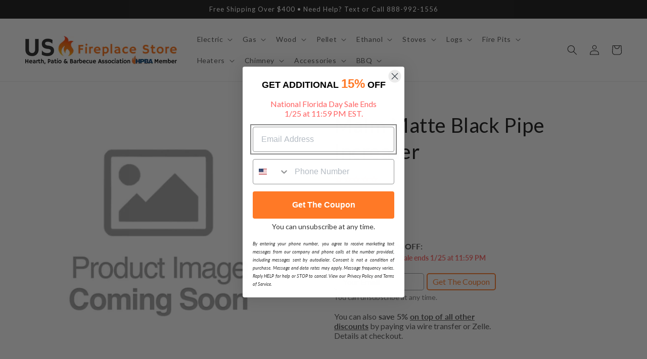

--- FILE ---
content_type: text/css
request_url: https://usfireplacestore.com/cdn/shop/t/57/assets/boost-sd-custom.css?v=1769352619541
body_size: -767
content:
/*# sourceMappingURL=/cdn/shop/t/57/assets/boost-sd-custom.css.map?v=1769352619541 */


--- FILE ---
content_type: text/javascript; charset=utf-8
request_url: https://usfireplacestore.com/products/malm-matte-black-pipe-increaser.js
body_size: 526
content:
{"id":7024947298474,"title":"Malm Matte Black Pipe Increaser","handle":"malm-matte-black-pipe-increaser","description":"\u003cp data-mce-fragment=\"1\"\u003e\u003cimg data-mce-fragment=\"1\" src=\"https:\/\/cdn.shopify.com\/s\/files\/1\/0100\/7917\/4734\/files\/MalMLogo_ab6009d5-390c-459a-9f9c-f2eb994f8fe2_480x480.jpg?v=1633616050\" alt=\"\" style=\"display: block; margin-left: auto; margin-right: auto;\" data-mce-src=\"https:\/\/cdn.shopify.com\/s\/files\/1\/0100\/7917\/4734\/files\/MalMLogo_ab6009d5-390c-459a-9f9c-f2eb994f8fe2_480x480.jpg?v=1633616050\" data-mce-style=\"display: block; margin-left: auto; margin-right: auto;\" width=\"231\" height=\"69\"\u003e\u003c\/p\u003e\n\u003ch3 data-mce-fragment=\"1\"\u003e\n\u003cstrong data-mce-fragment=\"1\"\u003eAbout Malm Fireplaces\u003c\/strong\u003e\u003cbr data-mce-fragment=\"1\"\u003e\n\u003c\/h3\u003e\n\u003cp data-mce-fragment=\"1\"\u003eMalm began making fireplaces in 1960. Malm fireplaces are designed and manufactured in California's Sonoma County near the famed wine country. Modern or traditional designs are available, designed with solid craftsmanship and quality materials.\u003c\/p\u003e\n\u003cp data-mce-fragment=\"1\"\u003eOur freestanding fireplaces are perfect for today's busy lifestyles. Traditional masonry brick fireplaces take hours to heat the mass of bricks and waste much of the heat. Malm fireplaces heat up rapidly and radiate heat efficiently in all directions. Unlike traditional wood-burning fireplaces, our fireplaces allow you a clear view of your fire from any angle and are available in a range of designer colors.\u003c\/p\u003e\n\u003cp data-mce-fragment=\"1\"\u003eMalm's selection of architect-designed fireplaces is available in a variety of porcelain colors, brass, stainless, nickel, copper-plated, or matte black finish.\u003c\/p\u003e\n\u003cp data-mce-fragment=\"1\"\u003eMalm also designs and creates custom fireplaces. Designs include larger size models of the standard units to large units constructed with exotic metal finishes and glass.\u003c\/p\u003e\n\u003cp data-mce-fragment=\"1\"\u003e\u003cbr\u003e\u003c\/p\u003e\n\u003ch3 data-mce-fragment=\"1\"\u003e\u003cstrong\u003eFeatures\u003c\/strong\u003e\u003c\/h3\u003e\n\u003cul\u003e\n\u003cli\u003eAvailable in 3 sizes.\u003cbr\u003e\n\u003c\/li\u003e\n\u003cli\u003eMatte Black finish\u003c\/li\u003e\n\u003c\/ul\u003e\n\u003cp data-mce-fragment=\"1\"\u003e\u003cbr\u003e\u003c\/p\u003e","published_at":"2021-10-19T09:12:37-04:00","created_at":"2021-10-19T09:08:07-04:00","vendor":"Malm","type":"","tags":["accessory"],"price":16170,"price_min":16170,"price_max":22500,"available":true,"price_varies":true,"compare_at_price":null,"compare_at_price_min":0,"compare_at_price_max":0,"compare_at_price_varies":false,"variants":[{"id":41601910964394,"title":"7-Inch","option1":"7-Inch","option2":null,"option3":null,"sku":"","requires_shipping":true,"taxable":true,"featured_image":null,"available":false,"name":"Malm Matte Black Pipe Increaser - 7-Inch","public_title":"7-Inch","options":["7-Inch"],"price":16170,"weight":0,"compare_at_price":null,"inventory_management":"shopify","barcode":"","quantity_rule":{"min":1,"max":null,"increment":1},"quantity_price_breaks":[],"requires_selling_plan":false,"selling_plan_allocations":[]},{"id":41601910997162,"title":"8-Inch","option1":"8-Inch","option2":null,"option3":null,"sku":"","requires_shipping":true,"taxable":true,"featured_image":null,"available":false,"name":"Malm Matte Black Pipe Increaser - 8-Inch","public_title":"8-Inch","options":["8-Inch"],"price":16800,"weight":0,"compare_at_price":null,"inventory_management":"shopify","barcode":"","quantity_rule":{"min":1,"max":null,"increment":1},"quantity_price_breaks":[],"requires_selling_plan":false,"selling_plan_allocations":[]},{"id":41601911029930,"title":"9-Inch","option1":"9-Inch","option2":null,"option3":null,"sku":"","requires_shipping":true,"taxable":true,"featured_image":null,"available":true,"name":"Malm Matte Black Pipe Increaser - 9-Inch","public_title":"9-Inch","options":["9-Inch"],"price":22500,"weight":0,"compare_at_price":null,"inventory_management":"shopify","barcode":"","quantity_rule":{"min":1,"max":null,"increment":1},"quantity_price_breaks":[],"requires_selling_plan":false,"selling_plan_allocations":[]}],"images":["\/\/cdn.shopify.com\/s\/files\/1\/0100\/7917\/4734\/files\/Malm-Matte-Black-Pipe-Increaser.jpg?v=1747189601"],"featured_image":"\/\/cdn.shopify.com\/s\/files\/1\/0100\/7917\/4734\/files\/Malm-Matte-Black-Pipe-Increaser.jpg?v=1747189601","options":[{"name":"Size","position":1,"values":["7-Inch","8-Inch","9-Inch"]}],"url":"\/products\/malm-matte-black-pipe-increaser","media":[{"alt":"Malm Matte Black Pipe Increaser","id":28968234942634,"position":1,"preview_image":{"aspect_ratio":1.0,"height":2048,"width":2048,"src":"https:\/\/cdn.shopify.com\/s\/files\/1\/0100\/7917\/4734\/files\/Malm-Matte-Black-Pipe-Increaser.jpg?v=1747189601"},"aspect_ratio":1.0,"height":2048,"media_type":"image","src":"https:\/\/cdn.shopify.com\/s\/files\/1\/0100\/7917\/4734\/files\/Malm-Matte-Black-Pipe-Increaser.jpg?v=1747189601","width":2048}],"requires_selling_plan":false,"selling_plan_groups":[]}

--- FILE ---
content_type: text/javascript
request_url: https://usfireplacestore.com/cdn/shop/t/57/assets/boost-sd-custom.js?v=1769352619541
body_size: -140
content:
const customize={updateProductItemGrid:componentRegistry=>{componentRegistry.useComponentPlugin("ProductItem",{name:"Add extra information",enabled:!0,apply:()=>({afterRender(element){try{let productData=element.getParams().props.product,productId=productData.id;productData?.split_product&&(productId=productData.variant_id);let productItem=document.querySelector('[data-product-id="'+productId+'"]');if(productItem&&productItem&&productData){const newTitleHTML=`<div class="boost-sd__product-title boost-sd__product-title-custom">${productData.title}</div>`,oldTitleElm=productItem.querySelector(".boost-sd__product-title");oldTitleElm&&(oldTitleElm.outerHTML=newTitleHTML)}}catch(e){console.warn(e)}}})})}};window.__BoostCustomization__=(window.__BoostCustomization__??[]).concat([customize.updateProductItemGrid]);
//# sourceMappingURL=/cdn/shop/t/57/assets/boost-sd-custom.js.map?v=1769352619541
